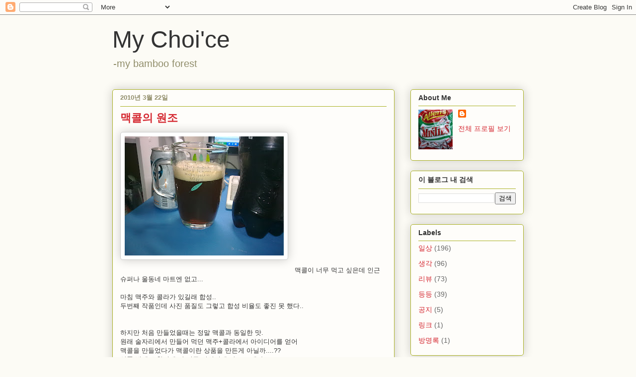

--- FILE ---
content_type: text/html; charset=UTF-8
request_url: https://mintichest.blogspot.com/2010/03/
body_size: 16266
content:
<!DOCTYPE html>
<html class='v2' dir='ltr' lang='ko'>
<head>
<link href='https://www.blogger.com/static/v1/widgets/335934321-css_bundle_v2.css' rel='stylesheet' type='text/css'/>
<meta content='width=1100' name='viewport'/>
<meta content='text/html; charset=UTF-8' http-equiv='Content-Type'/>
<meta content='blogger' name='generator'/>
<link href='https://mintichest.blogspot.com/favicon.ico' rel='icon' type='image/x-icon'/>
<link href='http://mintichest.blogspot.com/2010/03/' rel='canonical'/>
<link rel="alternate" type="application/atom+xml" title="My Choi&#39;ce - Atom" href="https://mintichest.blogspot.com/feeds/posts/default" />
<link rel="alternate" type="application/rss+xml" title="My Choi&#39;ce - RSS" href="https://mintichest.blogspot.com/feeds/posts/default?alt=rss" />
<link rel="service.post" type="application/atom+xml" title="My Choi&#39;ce - Atom" href="https://www.blogger.com/feeds/1656806186512463590/posts/default" />
<!--Can't find substitution for tag [blog.ieCssRetrofitLinks]-->
<meta content='http://mintichest.blogspot.com/2010/03/' property='og:url'/>
<meta content='My Choi&#39;ce' property='og:title'/>
<meta content='-my bamboo forest' property='og:description'/>
<title>My Choi'ce: 2010.03</title>
<style id='page-skin-1' type='text/css'><!--
/*
-----------------------------------------------
Blogger Template Style
Name:     Awesome Inc.
Designer: Tina Chen
URL:      tinachen.org
----------------------------------------------- */
/* Content
----------------------------------------------- */
body {
font: normal normal 13px Arial, Tahoma, Helvetica, FreeSans, sans-serif;
color: #333333;
background: #fcfbf5 none repeat scroll top left;
}
html body .content-outer {
min-width: 0;
max-width: 100%;
width: 100%;
}
a:link {
text-decoration: none;
color: #d52a33;
}
a:visited {
text-decoration: none;
color: #7d181e;
}
a:hover {
text-decoration: underline;
color: #d52a33;
}
.body-fauxcolumn-outer .cap-top {
position: absolute;
z-index: 1;
height: 276px;
width: 100%;
background: transparent none repeat-x scroll top left;
_background-image: none;
}
/* Columns
----------------------------------------------- */
.content-inner {
padding: 0;
}
.header-inner .section {
margin: 0 16px;
}
.tabs-inner .section {
margin: 0 16px;
}
.main-inner {
padding-top: 30px;
}
.main-inner .column-center-inner,
.main-inner .column-left-inner,
.main-inner .column-right-inner {
padding: 0 5px;
}
*+html body .main-inner .column-center-inner {
margin-top: -30px;
}
#layout .main-inner .column-center-inner {
margin-top: 0;
}
/* Header
----------------------------------------------- */
.header-outer {
margin: 0 0 0 0;
background: transparent none repeat scroll 0 0;
}
.Header h1 {
font: normal normal 48px 'Trebuchet MS', Trebuchet, sans-serif;;
color: #333333;
text-shadow: 0 0 -1px #000000;
}
.Header h1 a {
color: #333333;
}
.Header .description {
font: normal normal 20px Verdana, Geneva, sans-serif;;
color: #908d6a;
}
.header-inner .Header .titlewrapper,
.header-inner .Header .descriptionwrapper {
padding-left: 0;
padding-right: 0;
margin-bottom: 0;
}
.header-inner .Header .titlewrapper {
padding-top: 22px;
}
/* Tabs
----------------------------------------------- */
.tabs-outer {
overflow: hidden;
position: relative;
background: #b3ca88 url(//www.blogblog.com/1kt/awesomeinc/tabs_gradient_light.png) repeat scroll 0 0;
}
#layout .tabs-outer {
overflow: visible;
}
.tabs-cap-top, .tabs-cap-bottom {
position: absolute;
width: 100%;
border-top: 1px solid #908d6a;
}
.tabs-cap-bottom {
bottom: 0;
}
.tabs-inner .widget li a {
display: inline-block;
margin: 0;
padding: .6em 1.5em;
font: normal normal 13px Arial, Tahoma, Helvetica, FreeSans, sans-serif;
color: #333333;
border-top: 1px solid #908d6a;
border-bottom: 1px solid #908d6a;
border-left: 1px solid #908d6a;
height: 16px;
line-height: 16px;
}
.tabs-inner .widget li:last-child a {
border-right: 1px solid #908d6a;
}
.tabs-inner .widget li.selected a, .tabs-inner .widget li a:hover {
background: #63704b url(//www.blogblog.com/1kt/awesomeinc/tabs_gradient_light.png) repeat-x scroll 0 -100px;
color: #ffffff;
}
/* Headings
----------------------------------------------- */
h2 {
font: normal bold 14px Arial, Tahoma, Helvetica, FreeSans, sans-serif;
color: #333333;
}
/* Widgets
----------------------------------------------- */
.main-inner .section {
margin: 0 27px;
padding: 0;
}
.main-inner .column-left-outer,
.main-inner .column-right-outer {
margin-top: 0;
}
#layout .main-inner .column-left-outer,
#layout .main-inner .column-right-outer {
margin-top: 0;
}
.main-inner .column-left-inner,
.main-inner .column-right-inner {
background: transparent none repeat 0 0;
-moz-box-shadow: 0 0 0 rgba(0, 0, 0, .2);
-webkit-box-shadow: 0 0 0 rgba(0, 0, 0, .2);
-goog-ms-box-shadow: 0 0 0 rgba(0, 0, 0, .2);
box-shadow: 0 0 0 rgba(0, 0, 0, .2);
-moz-border-radius: 5px;
-webkit-border-radius: 5px;
-goog-ms-border-radius: 5px;
border-radius: 5px;
}
#layout .main-inner .column-left-inner,
#layout .main-inner .column-right-inner {
margin-top: 0;
}
.sidebar .widget {
font: normal normal 14px Verdana, Geneva, sans-serif;;
color: #333333;
}
.sidebar .widget a:link {
color: #d52a33;
}
.sidebar .widget a:visited {
color: #7d181e;
}
.sidebar .widget a:hover {
color: #d52a33;
}
.sidebar .widget h2 {
text-shadow: 0 0 -1px #000000;
}
.main-inner .widget {
background-color: #fefdfa;
border: 1px solid #aab123;
padding: 0 15px 15px;
margin: 20px -16px;
-moz-box-shadow: 0 0 20px rgba(0, 0, 0, .2);
-webkit-box-shadow: 0 0 20px rgba(0, 0, 0, .2);
-goog-ms-box-shadow: 0 0 20px rgba(0, 0, 0, .2);
box-shadow: 0 0 20px rgba(0, 0, 0, .2);
-moz-border-radius: 5px;
-webkit-border-radius: 5px;
-goog-ms-border-radius: 5px;
border-radius: 5px;
}
.main-inner .widget h2 {
margin: 0 -0;
padding: .6em 0 .5em;
border-bottom: 1px solid transparent;
}
.footer-inner .widget h2 {
padding: 0 0 .4em;
border-bottom: 1px solid transparent;
}
.main-inner .widget h2 + div, .footer-inner .widget h2 + div {
border-top: 1px solid #aab123;
padding-top: 8px;
}
.main-inner .widget .widget-content {
margin: 0 -0;
padding: 7px 0 0;
}
.main-inner .widget ul, .main-inner .widget #ArchiveList ul.flat {
margin: -8px -15px 0;
padding: 0;
list-style: none;
}
.main-inner .widget #ArchiveList {
margin: -8px 0 0;
}
.main-inner .widget ul li, .main-inner .widget #ArchiveList ul.flat li {
padding: .5em 15px;
text-indent: 0;
color: #666666;
border-top: 0 solid #aab123;
border-bottom: 1px solid transparent;
}
.main-inner .widget #ArchiveList ul li {
padding-top: .25em;
padding-bottom: .25em;
}
.main-inner .widget ul li:first-child, .main-inner .widget #ArchiveList ul.flat li:first-child {
border-top: none;
}
.main-inner .widget ul li:last-child, .main-inner .widget #ArchiveList ul.flat li:last-child {
border-bottom: none;
}
.post-body {
position: relative;
}
.main-inner .widget .post-body ul {
padding: 0 2.5em;
margin: .5em 0;
list-style: disc;
}
.main-inner .widget .post-body ul li {
padding: 0.25em 0;
margin-bottom: .25em;
color: #333333;
border: none;
}
.footer-inner .widget ul {
padding: 0;
list-style: none;
}
.widget .zippy {
color: #666666;
}
/* Posts
----------------------------------------------- */
body .main-inner .Blog {
padding: 0;
margin-bottom: 1em;
background-color: transparent;
border: none;
-moz-box-shadow: 0 0 0 rgba(0, 0, 0, 0);
-webkit-box-shadow: 0 0 0 rgba(0, 0, 0, 0);
-goog-ms-box-shadow: 0 0 0 rgba(0, 0, 0, 0);
box-shadow: 0 0 0 rgba(0, 0, 0, 0);
}
.main-inner .section:last-child .Blog:last-child {
padding: 0;
margin-bottom: 1em;
}
.main-inner .widget h2.date-header {
margin: 0 -15px 1px;
padding: 0 0 0 0;
font: normal bold 13px Arial, Tahoma, Helvetica, FreeSans, sans-serif;;
color: #908d6a;
background: transparent none no-repeat scroll top left;
border-top: 0 solid #aab123;
border-bottom: 1px solid transparent;
-moz-border-radius-topleft: 0;
-moz-border-radius-topright: 0;
-webkit-border-top-left-radius: 0;
-webkit-border-top-right-radius: 0;
border-top-left-radius: 0;
border-top-right-radius: 0;
position: static;
bottom: 100%;
right: 15px;
text-shadow: 0 0 -1px #000000;
}
.main-inner .widget h2.date-header span {
font: normal bold 13px Arial, Tahoma, Helvetica, FreeSans, sans-serif;;
display: block;
padding: .5em 15px;
border-left: 0 solid #aab123;
border-right: 0 solid #aab123;
}
.date-outer {
position: relative;
margin: 30px 0 20px;
padding: 0 15px;
background-color: #fefdfa;
border: 1px solid #aab123;
-moz-box-shadow: 0 0 20px rgba(0, 0, 0, .2);
-webkit-box-shadow: 0 0 20px rgba(0, 0, 0, .2);
-goog-ms-box-shadow: 0 0 20px rgba(0, 0, 0, .2);
box-shadow: 0 0 20px rgba(0, 0, 0, .2);
-moz-border-radius: 5px;
-webkit-border-radius: 5px;
-goog-ms-border-radius: 5px;
border-radius: 5px;
}
.date-outer:first-child {
margin-top: 0;
}
.date-outer:last-child {
margin-bottom: 20px;
-moz-border-radius-bottomleft: 5px;
-moz-border-radius-bottomright: 5px;
-webkit-border-bottom-left-radius: 5px;
-webkit-border-bottom-right-radius: 5px;
-goog-ms-border-bottom-left-radius: 5px;
-goog-ms-border-bottom-right-radius: 5px;
border-bottom-left-radius: 5px;
border-bottom-right-radius: 5px;
}
.date-posts {
margin: 0 -0;
padding: 0 0;
clear: both;
}
.post-outer, .inline-ad {
border-top: 1px solid #aab123;
margin: 0 -0;
padding: 15px 0;
}
.post-outer {
padding-bottom: 10px;
}
.post-outer:first-child {
padding-top: 0;
border-top: none;
}
.post-outer:last-child, .inline-ad:last-child {
border-bottom: none;
}
.post-body {
position: relative;
}
.post-body img {
padding: 8px;
background: #ffffff;
border: 1px solid #cccccc;
-moz-box-shadow: 0 0 20px rgba(0, 0, 0, .2);
-webkit-box-shadow: 0 0 20px rgba(0, 0, 0, .2);
box-shadow: 0 0 20px rgba(0, 0, 0, .2);
-moz-border-radius: 5px;
-webkit-border-radius: 5px;
border-radius: 5px;
}
h3.post-title, h4 {
font: normal bold 22px Verdana, Geneva, sans-serif;;
color: #d52a33;
}
h3.post-title a {
font: normal bold 22px Verdana, Geneva, sans-serif;;
color: #d52a33;
}
h3.post-title a:hover {
color: #d52a33;
text-decoration: underline;
}
.post-header {
margin: 0 0 1em;
}
.post-body {
line-height: 1.4;
}
.post-outer h2 {
color: #333333;
}
.post-footer {
margin: 1.5em 0 0;
}
#blog-pager {
padding: 15px;
font-size: 120%;
background-color: #fefdfa;
border: 1px solid #aab123;
-moz-box-shadow: 0 0 20px rgba(0, 0, 0, .2);
-webkit-box-shadow: 0 0 20px rgba(0, 0, 0, .2);
-goog-ms-box-shadow: 0 0 20px rgba(0, 0, 0, .2);
box-shadow: 0 0 20px rgba(0, 0, 0, .2);
-moz-border-radius: 5px;
-webkit-border-radius: 5px;
-goog-ms-border-radius: 5px;
border-radius: 5px;
-moz-border-radius-topleft: 5px;
-moz-border-radius-topright: 5px;
-webkit-border-top-left-radius: 5px;
-webkit-border-top-right-radius: 5px;
-goog-ms-border-top-left-radius: 5px;
-goog-ms-border-top-right-radius: 5px;
border-top-left-radius: 5px;
border-top-right-radius-topright: 5px;
margin-top: 1em;
}
.blog-feeds, .post-feeds {
margin: 1em 0;
text-align: center;
color: #333333;
}
.blog-feeds a, .post-feeds a {
color: #d52a33;
}
.blog-feeds a:visited, .post-feeds a:visited {
color: #7d181e;
}
.blog-feeds a:hover, .post-feeds a:hover {
color: #d52a33;
}
.post-outer .comments {
margin-top: 2em;
}
/* Comments
----------------------------------------------- */
.comments .comments-content .icon.blog-author {
background-repeat: no-repeat;
background-image: url([data-uri]);
}
.comments .comments-content .loadmore a {
border-top: 1px solid #908d6a;
border-bottom: 1px solid #908d6a;
}
.comments .continue {
border-top: 2px solid #908d6a;
}
/* Footer
----------------------------------------------- */
.footer-outer {
margin: -20px 0 -1px;
padding: 20px 0 0;
color: #333333;
overflow: hidden;
}
.footer-fauxborder-left {
border-top: 1px solid #aab123;
background: #fefdfa none repeat scroll 0 0;
-moz-box-shadow: 0 0 20px rgba(0, 0, 0, .2);
-webkit-box-shadow: 0 0 20px rgba(0, 0, 0, .2);
-goog-ms-box-shadow: 0 0 20px rgba(0, 0, 0, .2);
box-shadow: 0 0 20px rgba(0, 0, 0, .2);
margin: 0 -20px;
}
/* Mobile
----------------------------------------------- */
body.mobile {
background-size: auto;
}
.mobile .body-fauxcolumn-outer {
background: transparent none repeat scroll top left;
}
*+html body.mobile .main-inner .column-center-inner {
margin-top: 0;
}
.mobile .main-inner .widget {
padding: 0 0 15px;
}
.mobile .main-inner .widget h2 + div,
.mobile .footer-inner .widget h2 + div {
border-top: none;
padding-top: 0;
}
.mobile .footer-inner .widget h2 {
padding: 0.5em 0;
border-bottom: none;
}
.mobile .main-inner .widget .widget-content {
margin: 0;
padding: 7px 0 0;
}
.mobile .main-inner .widget ul,
.mobile .main-inner .widget #ArchiveList ul.flat {
margin: 0 -15px 0;
}
.mobile .main-inner .widget h2.date-header {
right: 0;
}
.mobile .date-header span {
padding: 0.4em 0;
}
.mobile .date-outer:first-child {
margin-bottom: 0;
border: 1px solid #aab123;
-moz-border-radius-topleft: 5px;
-moz-border-radius-topright: 5px;
-webkit-border-top-left-radius: 5px;
-webkit-border-top-right-radius: 5px;
-goog-ms-border-top-left-radius: 5px;
-goog-ms-border-top-right-radius: 5px;
border-top-left-radius: 5px;
border-top-right-radius: 5px;
}
.mobile .date-outer {
border-color: #aab123;
border-width: 0 1px 1px;
}
.mobile .date-outer:last-child {
margin-bottom: 0;
}
.mobile .main-inner {
padding: 0;
}
.mobile .header-inner .section {
margin: 0;
}
.mobile .post-outer, .mobile .inline-ad {
padding: 5px 0;
}
.mobile .tabs-inner .section {
margin: 0 10px;
}
.mobile .main-inner .widget h2 {
margin: 0;
padding: 0;
}
.mobile .main-inner .widget h2.date-header span {
padding: 0;
}
.mobile .main-inner .widget .widget-content {
margin: 0;
padding: 7px 0 0;
}
.mobile #blog-pager {
border: 1px solid transparent;
background: #fefdfa none repeat scroll 0 0;
}
.mobile .main-inner .column-left-inner,
.mobile .main-inner .column-right-inner {
background: transparent none repeat 0 0;
-moz-box-shadow: none;
-webkit-box-shadow: none;
-goog-ms-box-shadow: none;
box-shadow: none;
}
.mobile .date-posts {
margin: 0;
padding: 0;
}
.mobile .footer-fauxborder-left {
margin: 0;
border-top: inherit;
}
.mobile .main-inner .section:last-child .Blog:last-child {
margin-bottom: 0;
}
.mobile-index-contents {
color: #333333;
}
.mobile .mobile-link-button {
background: #d52a33 url(//www.blogblog.com/1kt/awesomeinc/tabs_gradient_light.png) repeat scroll 0 0;
}
.mobile-link-button a:link, .mobile-link-button a:visited {
color: #ffffff;
}
.mobile .tabs-inner .PageList .widget-content {
background: transparent;
border-top: 1px solid;
border-color: #908d6a;
color: #333333;
}
.mobile .tabs-inner .PageList .widget-content .pagelist-arrow {
border-left: 1px solid #908d6a;
}

--></style>
<style id='template-skin-1' type='text/css'><!--
body {
min-width: 860px;
}
.content-outer, .content-fauxcolumn-outer, .region-inner {
min-width: 860px;
max-width: 860px;
_width: 860px;
}
.main-inner .columns {
padding-left: 0px;
padding-right: 260px;
}
.main-inner .fauxcolumn-center-outer {
left: 0px;
right: 260px;
/* IE6 does not respect left and right together */
_width: expression(this.parentNode.offsetWidth -
parseInt("0px") -
parseInt("260px") + 'px');
}
.main-inner .fauxcolumn-left-outer {
width: 0px;
}
.main-inner .fauxcolumn-right-outer {
width: 260px;
}
.main-inner .column-left-outer {
width: 0px;
right: 100%;
margin-left: -0px;
}
.main-inner .column-right-outer {
width: 260px;
margin-right: -260px;
}
#layout {
min-width: 0;
}
#layout .content-outer {
min-width: 0;
width: 800px;
}
#layout .region-inner {
min-width: 0;
width: auto;
}
body#layout div.add_widget {
padding: 8px;
}
body#layout div.add_widget a {
margin-left: 32px;
}
--></style>
<link href='https://www.blogger.com/dyn-css/authorization.css?targetBlogID=1656806186512463590&amp;zx=316b33a6-697f-4123-b816-1bf0c078a171' media='none' onload='if(media!=&#39;all&#39;)media=&#39;all&#39;' rel='stylesheet'/><noscript><link href='https://www.blogger.com/dyn-css/authorization.css?targetBlogID=1656806186512463590&amp;zx=316b33a6-697f-4123-b816-1bf0c078a171' rel='stylesheet'/></noscript>
<meta name='google-adsense-platform-account' content='ca-host-pub-1556223355139109'/>
<meta name='google-adsense-platform-domain' content='blogspot.com'/>

<!-- data-ad-client=ca-pub-4301140905385144 -->

</head>
<body class='loading variant-renewable'>
<div class='navbar section' id='navbar' name='Navbar'><div class='widget Navbar' data-version='1' id='Navbar1'><script type="text/javascript">
    function setAttributeOnload(object, attribute, val) {
      if(window.addEventListener) {
        window.addEventListener('load',
          function(){ object[attribute] = val; }, false);
      } else {
        window.attachEvent('onload', function(){ object[attribute] = val; });
      }
    }
  </script>
<div id="navbar-iframe-container"></div>
<script type="text/javascript" src="https://apis.google.com/js/platform.js"></script>
<script type="text/javascript">
      gapi.load("gapi.iframes:gapi.iframes.style.bubble", function() {
        if (gapi.iframes && gapi.iframes.getContext) {
          gapi.iframes.getContext().openChild({
              url: 'https://www.blogger.com/navbar/1656806186512463590?origin\x3dhttps://mintichest.blogspot.com',
              where: document.getElementById("navbar-iframe-container"),
              id: "navbar-iframe"
          });
        }
      });
    </script><script type="text/javascript">
(function() {
var script = document.createElement('script');
script.type = 'text/javascript';
script.src = '//pagead2.googlesyndication.com/pagead/js/google_top_exp.js';
var head = document.getElementsByTagName('head')[0];
if (head) {
head.appendChild(script);
}})();
</script>
</div></div>
<div class='body-fauxcolumns'>
<div class='fauxcolumn-outer body-fauxcolumn-outer'>
<div class='cap-top'>
<div class='cap-left'></div>
<div class='cap-right'></div>
</div>
<div class='fauxborder-left'>
<div class='fauxborder-right'></div>
<div class='fauxcolumn-inner'>
</div>
</div>
<div class='cap-bottom'>
<div class='cap-left'></div>
<div class='cap-right'></div>
</div>
</div>
</div>
<div class='content'>
<div class='content-fauxcolumns'>
<div class='fauxcolumn-outer content-fauxcolumn-outer'>
<div class='cap-top'>
<div class='cap-left'></div>
<div class='cap-right'></div>
</div>
<div class='fauxborder-left'>
<div class='fauxborder-right'></div>
<div class='fauxcolumn-inner'>
</div>
</div>
<div class='cap-bottom'>
<div class='cap-left'></div>
<div class='cap-right'></div>
</div>
</div>
</div>
<div class='content-outer'>
<div class='content-cap-top cap-top'>
<div class='cap-left'></div>
<div class='cap-right'></div>
</div>
<div class='fauxborder-left content-fauxborder-left'>
<div class='fauxborder-right content-fauxborder-right'></div>
<div class='content-inner'>
<header>
<div class='header-outer'>
<div class='header-cap-top cap-top'>
<div class='cap-left'></div>
<div class='cap-right'></div>
</div>
<div class='fauxborder-left header-fauxborder-left'>
<div class='fauxborder-right header-fauxborder-right'></div>
<div class='region-inner header-inner'>
<div class='header section' id='header' name='헤더'><div class='widget Header' data-version='1' id='Header1'>
<div id='header-inner'>
<div class='titlewrapper'>
<h1 class='title'>
<a href='https://mintichest.blogspot.com/'>
My Choi'ce
</a>
</h1>
</div>
<div class='descriptionwrapper'>
<p class='description'><span>-my bamboo forest</span></p>
</div>
</div>
</div></div>
</div>
</div>
<div class='header-cap-bottom cap-bottom'>
<div class='cap-left'></div>
<div class='cap-right'></div>
</div>
</div>
</header>
<div class='tabs-outer'>
<div class='tabs-cap-top cap-top'>
<div class='cap-left'></div>
<div class='cap-right'></div>
</div>
<div class='fauxborder-left tabs-fauxborder-left'>
<div class='fauxborder-right tabs-fauxborder-right'></div>
<div class='region-inner tabs-inner'>
<div class='tabs no-items section' id='crosscol' name='전체 열'></div>
<div class='tabs no-items section' id='crosscol-overflow' name='Cross-Column 2'></div>
</div>
</div>
<div class='tabs-cap-bottom cap-bottom'>
<div class='cap-left'></div>
<div class='cap-right'></div>
</div>
</div>
<div class='main-outer'>
<div class='main-cap-top cap-top'>
<div class='cap-left'></div>
<div class='cap-right'></div>
</div>
<div class='fauxborder-left main-fauxborder-left'>
<div class='fauxborder-right main-fauxborder-right'></div>
<div class='region-inner main-inner'>
<div class='columns fauxcolumns'>
<div class='fauxcolumn-outer fauxcolumn-center-outer'>
<div class='cap-top'>
<div class='cap-left'></div>
<div class='cap-right'></div>
</div>
<div class='fauxborder-left'>
<div class='fauxborder-right'></div>
<div class='fauxcolumn-inner'>
</div>
</div>
<div class='cap-bottom'>
<div class='cap-left'></div>
<div class='cap-right'></div>
</div>
</div>
<div class='fauxcolumn-outer fauxcolumn-left-outer'>
<div class='cap-top'>
<div class='cap-left'></div>
<div class='cap-right'></div>
</div>
<div class='fauxborder-left'>
<div class='fauxborder-right'></div>
<div class='fauxcolumn-inner'>
</div>
</div>
<div class='cap-bottom'>
<div class='cap-left'></div>
<div class='cap-right'></div>
</div>
</div>
<div class='fauxcolumn-outer fauxcolumn-right-outer'>
<div class='cap-top'>
<div class='cap-left'></div>
<div class='cap-right'></div>
</div>
<div class='fauxborder-left'>
<div class='fauxborder-right'></div>
<div class='fauxcolumn-inner'>
</div>
</div>
<div class='cap-bottom'>
<div class='cap-left'></div>
<div class='cap-right'></div>
</div>
</div>
<!-- corrects IE6 width calculation -->
<div class='columns-inner'>
<div class='column-center-outer'>
<div class='column-center-inner'>
<div class='main section' id='main' name='기본'><div class='widget Blog' data-version='1' id='Blog1'>
<div class='blog-posts hfeed'>

          <div class="date-outer">
        
<h2 class='date-header'><span>2010년 3월 22일</span></h2>

          <div class="date-posts">
        
<div class='post-outer'>
<div class='post hentry uncustomized-post-template' itemprop='blogPost' itemscope='itemscope' itemtype='http://schema.org/BlogPosting'>
<meta content='https://blogger.googleusercontent.com/img/b/R29vZ2xl/AVvXsEi7ZbxxX-EnnI4CDDUWTISSosDdJTV3op0isi-H0zv0xhgt4McbXiCRExYWIhCAYejsJ13Uds-3OLWY9rZr1dhGQzLVf_1hNmAcKkvFmhjSvdUOBfMtYZgbxPT32P8B0kk8RBRTns9BnAU/s320/20100317_003.jpg' itemprop='image_url'/>
<meta content='1656806186512463590' itemprop='blogId'/>
<meta content='4568667036908753417' itemprop='postId'/>
<a name='4568667036908753417'></a>
<h3 class='post-title entry-title' itemprop='name'>
<a href='https://mintichest.blogspot.com/2010/03/blog-post_9624.html'>맥콜의 원조</a>
</h3>
<div class='post-header'>
<div class='post-header-line-1'></div>
</div>
<div class='post-body entry-content' id='post-body-4568667036908753417' itemprop='description articleBody'>
<div class="separator" style="clear: both; text-align: center;"><a href="https://blogger.googleusercontent.com/img/b/R29vZ2xl/AVvXsEi7ZbxxX-EnnI4CDDUWTISSosDdJTV3op0isi-H0zv0xhgt4McbXiCRExYWIhCAYejsJ13Uds-3OLWY9rZr1dhGQzLVf_1hNmAcKkvFmhjSvdUOBfMtYZgbxPT32P8B0kk8RBRTns9BnAU/s1600-h/20100317_003.jpg" imageanchor="1" style="clear: left; float: left; margin-bottom: 1em; margin-right: 1em;"><img border="0" height="240" src="https://blogger.googleusercontent.com/img/b/R29vZ2xl/AVvXsEi7ZbxxX-EnnI4CDDUWTISSosDdJTV3op0isi-H0zv0xhgt4McbXiCRExYWIhCAYejsJ13Uds-3OLWY9rZr1dhGQzLVf_1hNmAcKkvFmhjSvdUOBfMtYZgbxPT32P8B0kk8RBRTns9BnAU/s320/20100317_003.jpg" width="320" /></a></div><br />
<br />
<br />
<br />
<br />
<br />
<br />
<br />
<br />
<br />
<br />
<br />
<br />
<br />
<br />
맥콜이 너무 먹고 싶은데 인근 슈퍼나 울동네 마트엔 없고...<br />
<br />
마침 맥주와 콜라가 있길래 합성..<br />
두번째 작품인데 사진 품질도 그렇고 합성 비율도 좋진 못 했다..<br />
<br />
<br />
하지만 처음 만들었을때는 정말 맥콜과 동일한 맛.<br />
원래 술자리에서 만들어 먹던 맥주+콜라에서 아이디어를 얻어<br />
맥콜을 만들었다가 맥콜이란 상품을 만든게 아닐까....??<br />
상품 발매 초창기에 난 너무 어렸기에 잘 모르겠다.<br />
<br />
<br />
<br />
칼로리 걱정만 없다면 맛 있음-!!
<div style='clear: both;'></div>
</div>
<div class='post-footer'>
<div class='post-footer-line post-footer-line-1'>
<span class='post-author vcard'>
작성자
<span class='fn' itemprop='author' itemscope='itemscope' itemtype='http://schema.org/Person'>
<meta content='https://www.blogger.com/profile/15361518379262641094' itemprop='url'/>
<a class='g-profile' href='https://www.blogger.com/profile/15361518379262641094' rel='author' title='author profile'>
<span itemprop='name'>UltraMint</span>
</a>
</span>
</span>
<span class='post-timestamp'>
시간:
<meta content='http://mintichest.blogspot.com/2010/03/blog-post_9624.html' itemprop='url'/>
<a class='timestamp-link' href='https://mintichest.blogspot.com/2010/03/blog-post_9624.html' rel='bookmark' title='permanent link'><abbr class='published' itemprop='datePublished' title='2010-03-22T09:26:00+09:00'>AM 9:26</abbr></a>
</span>
<span class='post-comment-link'>
<a class='comment-link' href='https://mintichest.blogspot.com/2010/03/blog-post_9624.html#comment-form' onclick=''>
댓글 없음:
  </a>
</span>
<span class='post-icons'>
<span class='item-control blog-admin pid-1077839713'>
<a href='https://www.blogger.com/post-edit.g?blogID=1656806186512463590&postID=4568667036908753417&from=pencil' title='게시물 수정'>
<img alt='' class='icon-action' height='18' src='https://resources.blogblog.com/img/icon18_edit_allbkg.gif' width='18'/>
</a>
</span>
</span>
<div class='post-share-buttons goog-inline-block'>
<a class='goog-inline-block share-button sb-email' href='https://www.blogger.com/share-post.g?blogID=1656806186512463590&postID=4568667036908753417&target=email' target='_blank' title='이메일로 전송'><span class='share-button-link-text'>이메일로 전송</span></a><a class='goog-inline-block share-button sb-blog' href='https://www.blogger.com/share-post.g?blogID=1656806186512463590&postID=4568667036908753417&target=blog' onclick='window.open(this.href, "_blank", "height=270,width=475"); return false;' target='_blank' title='BlogThis!'><span class='share-button-link-text'>BlogThis!</span></a><a class='goog-inline-block share-button sb-twitter' href='https://www.blogger.com/share-post.g?blogID=1656806186512463590&postID=4568667036908753417&target=twitter' target='_blank' title='X에 공유'><span class='share-button-link-text'>X에 공유</span></a><a class='goog-inline-block share-button sb-facebook' href='https://www.blogger.com/share-post.g?blogID=1656806186512463590&postID=4568667036908753417&target=facebook' onclick='window.open(this.href, "_blank", "height=430,width=640"); return false;' target='_blank' title='Facebook에서 공유'><span class='share-button-link-text'>Facebook에서 공유</span></a><a class='goog-inline-block share-button sb-pinterest' href='https://www.blogger.com/share-post.g?blogID=1656806186512463590&postID=4568667036908753417&target=pinterest' target='_blank' title='Pinterest에 공유'><span class='share-button-link-text'>Pinterest에 공유</span></a>
</div>
</div>
<div class='post-footer-line post-footer-line-2'>
<span class='post-labels'>
라벨:
<a href='https://mintichest.blogspot.com/search/label/%EB%A6%AC%EB%B7%B0' rel='tag'>리뷰</a>,
<a href='https://mintichest.blogspot.com/search/label/%EC%9D%BC%EC%83%81' rel='tag'>일상</a>
</span>
</div>
<div class='post-footer-line post-footer-line-3'>
<span class='post-location'>
</span>
</div>
</div>
</div>
</div>

          </div></div>
        

          <div class="date-outer">
        
<h2 class='date-header'><span>2010년 3월 21일</span></h2>

          <div class="date-posts">
        
<div class='post-outer'>
<div class='post hentry uncustomized-post-template' itemprop='blogPost' itemscope='itemscope' itemtype='http://schema.org/BlogPosting'>
<meta content='https://blogger.googleusercontent.com/img/b/R29vZ2xl/AVvXsEjKwCU0MRZ71S5RLCfIQH_t4QrWEyvw-_Aq07-VtqMaxEc3q2P8aurKwUjgR43PHcchTVuK65NZl8-82FN3hLGNv9bx3fpPP-JqYBKH7auoFMmRgQVFUvzVf9Zn_7XKrXMGW_NdyOvnqls/s320/20100317_004.jpg' itemprop='image_url'/>
<meta content='1656806186512463590' itemprop='blogId'/>
<meta content='1200483948340814224' itemprop='postId'/>
<a name='1200483948340814224'></a>
<h3 class='post-title entry-title' itemprop='name'>
<a href='https://mintichest.blogspot.com/2010/03/3.html'>심즈3 - 이틀 플레이 리뷰</a>
</h3>
<div class='post-header'>
<div class='post-header-line-1'></div>
</div>
<div class='post-body entry-content' id='post-body-1200483948340814224' itemprop='description articleBody'>
&nbsp;디아블로, 스타크래프트, FM, 문명 시리즈와 함께<br />
일명 도끼자루류 게임에 심즈도 꼭 넣어야 된다.<br />
(&#8251; 한 번 잡으면 도끼자루 썪는 줄 모르게 되는 게임)<br />
<br />
<br />
심즈 1 같은 경우에 기본+확장팩 3개까지 정품구매하여 즐기다가<br />
중고로 다 처분... (마이펫 어쩌구 빼고 디럭스팩으로 구매)<br />
<br />
심즈2는 컴사양의 압박과 중독의 폐해를 알기에 패스..<br />
<br />
<br />
<br />
<br />
<div class="separator" style="clear: both; text-align: center;"><a href="https://blogger.googleusercontent.com/img/b/R29vZ2xl/AVvXsEjKwCU0MRZ71S5RLCfIQH_t4QrWEyvw-_Aq07-VtqMaxEc3q2P8aurKwUjgR43PHcchTVuK65NZl8-82FN3hLGNv9bx3fpPP-JqYBKH7auoFMmRgQVFUvzVf9Zn_7XKrXMGW_NdyOvnqls/s1600-h/20100317_004.jpg" imageanchor="1" style="clear: left; float: left; margin-bottom: 1em; margin-right: 1em;"><img border="0" src="https://blogger.googleusercontent.com/img/b/R29vZ2xl/AVvXsEjKwCU0MRZ71S5RLCfIQH_t4QrWEyvw-_Aq07-VtqMaxEc3q2P8aurKwUjgR43PHcchTVuK65NZl8-82FN3hLGNv9bx3fpPP-JqYBKH7auoFMmRgQVFUvzVf9Zn_7XKrXMGW_NdyOvnqls/s320/20100317_004.jpg" /></a></div><br />
<br />
<br />
<br />
<div class="separator" style="clear: both; text-align: center;"><a href="https://blogger.googleusercontent.com/img/b/R29vZ2xl/AVvXsEicckqh7IlDPaAA6gPaTi4l9WE7eJSSrJQZjXjaa81J7jvXm8WibnFagvjzyWqOmOUpTlz4kq4N0wX_KDHs3R5CbPlmHghnF6ght3NUgvk6uLMhCsMcAe2mnX8VAMcYC7rR3mIc_i6rZd4/s1600-h/20100317_005.jpg" imageanchor="1" style="clear: left; float: left; margin-bottom: 1em; margin-right: 1em;"><img border="0" src="https://blogger.googleusercontent.com/img/b/R29vZ2xl/AVvXsEicckqh7IlDPaAA6gPaTi4l9WE7eJSSrJQZjXjaa81J7jvXm8WibnFagvjzyWqOmOUpTlz4kq4N0wX_KDHs3R5CbPlmHghnF6ght3NUgvk6uLMhCsMcAe2mnX8VAMcYC7rR3mIc_i6rZd4/s320/20100317_005.jpg" /></a></div><br />
<br />
<br />
<br />
<br />
<br />
<br />
<br />
<br />
<br />
<br />
<br />
<br />
<br />
<br />
<br />
[무려 2기가 도시바 usb도 줌. 근데 뚜껑착탈식이라 수명은..]<br />
<br />
<br />
<br />
심즈3는 예전부터 소식 듣고 두근두근 했는데,<br />
마침 컴퓨터도 바뀌고 이마트 장보러 간 김에 즉.구.!!<br />
<br />
ea 스토어에서 다운도 가능하지만 본 게임과 확장까지 8기가인데<br />
속도가 상당히 느려서 전기세가 더 나올지도 모르겠다 싶어 구입.<br />
게다가 다운버전으로 구입해도 가격차이가 몇천원이 안남 -_-;;<br />
온라인 스토어활성화에 대한 의지가 별로 없는 듯...<br />
<br />
<br />
<br />
시작하면 16000원을 주는데 이 돈으로는 딱 기본마을에서<br />
들어갈 집이 정해진다. 트레일러하우스라고 길쭉한 집..<br />
거기 가구까지 다 구매해서 들어가면 4000원 남음.<br />
당분간 그걸로 생활비 해야됨.<br />
<br />
<br />
직업은 뭘로 할까 하다가 운동선수 되기로 결심.<br />
애초에 캐릭 생성할때 진지한 명상가, 운동신경 좋음, 키스의 달인,<br />
사교성 등등 선택했기 때문이고또 운동선수가 필요 스킬이<br />
제일 적을 듯 했기에 선택.<br />
<br />
<br />
<br />
<br />
운동선수 직군 9랭인 슈퍼스타까지 올라갔는데 (만랭=10랭)<br />
일급이 469.. 작은 돈은 아닌데주 6일제 출근이고..<br />
불만족스러웠다...<br />
<br />
<br />
<br />
<br />
몇 가지 심즈1과의 차이점이자 진화점은...<br />
일단 내 캐릭이든 NPC든 인공지능이 많이 올라가서 덜 피곤하다.<br />
로딩이 대폭 감소했고, (덕분에 본 겜+확팩 설치시 10기가..)<br />
<br />
승진이 쉬워졌다. 심즈1 플레이시 경찰로 6랭까지 올라갔다가<br />
더 이상 승진이 안되서 포기 (친구 숫자가 많아야했다.)<br />
<br />
결혼이 어려워졌다... 내 캐릭은 카사노바 컨셉으로 키스의 달인,<br />
유머감각 최고 등등 언변위주 특기를 넣었음에도 내가 구애한<br />
캐릭한테 청혼하기 등등 옵션이 이틀째 안 뜨고 있다.<br />
그래서 카사노바는 커녕 독거노인으로 늙어가는 중... ㅡㅡ;;<br />
<br />
나이가 빨리 든다. 심즈1에서도 아이가 성인이 되긴 됬었나...??<br />
하도 오래되서 기억이 안나는데.. 나는 청년으로 시작했는데<br />
이틀만에 노인이 됬다. 경고 팝업으로 빨리 아름다운 은퇴와<br />
노년을 준비하란다... ㄱ-.. 이제 좀 즐기려는데...;;<br />
직업 9랭까지 올라갈 시간이면 근데 현실적인 시간이 맞긴한데<br />
굳이 이렇게 현실적일 필요는 없잖아 ^-_-^<br />
<br />
<br />
하여튼 쓸쓸한 독거노인이 된 내 캐릭..<br />
슈퍼스타까지 됬지만 출근 복장만 양복에 썬글라스일 뿐<br />
집은 여전히 빈민하우스... 그래서 나의 운동능력을 살려<br />
좀 더 고소득 직업으로 클래스 변경 (이게 이틀째 플레이의 일)<br />
<br />
바꾼 직종은 범죄계..<br />
<br />
운동능력 만랭, 무술 5랭인 내가 바로 성공하기 쉬운 일은 이 쪽 뿐 ㅠㅠ<br />
처음 야바위꾼, 이틀 출근 후 소매치기로 승진..<br />
다음 날 청부살인자로 승진 -_-...<br />
이쪽 계통이 확실히 일급이 쎄긴 한데, 1주일 출근했는데<br />
4일을 퇴근하자마자 경찰에게 걸려 유치장으로 ㄱㄱㅆ<br />
유치장에가서 할일이란 범죄자 사귀기 밖에 없음.<br />
<br />
유치장 나오면 항상 허기지고 위생상태 최악인 캐릭..<br />
씻기고 재우고 일어나면 바로 출근차량 집 앞 대기 중..<br />
어디 공략보니까 범죄계 만랭되면 주 2일 출근에 일급도 엄청나던데..<br />
<br />
일단 해보니까 현실에서처럼 직장만으론 부자가 될 수 없더군요 -_-<br />
이런 것까지 너무 현실을 잘 옮겨온.. ㅠㅠ<br />
<br />
옛날 심즈1은 지금보다 훨씬 패륜 플레이가 쉬웠는데 이건 쉽지 않아요..<br />
아직 심3 깊게 즐기지 못했지만...<br />
직장으로 특히 외벌이로 돈 벌기 너무 힘들고 그러네요..<br />
(돈 좀 벌만하니 캐릭터가 늙어버리고 죽을려고 해요 ㅠㅠ)<br />
<br />
참..요리스킬 만랭도 좋더라구요. 제 캐릭이 가진 건 운동과 요리실력 뿐..<br />
요리야 그냥 생활하다보면 늘긴 하지만..<br />
한시간에 십분씩 쉬면서 할테야~ 이랬지만 어제도 오늘도 연속 6시간,<br />
3시간씩 막 잡고 놀아버렸군요... -_-..<br />
<br />
뭔가 더 팁을 캐면 또 올려보겠습니다..
<div style='clear: both;'></div>
</div>
<div class='post-footer'>
<div class='post-footer-line post-footer-line-1'>
<span class='post-author vcard'>
작성자
<span class='fn' itemprop='author' itemscope='itemscope' itemtype='http://schema.org/Person'>
<meta content='https://www.blogger.com/profile/15361518379262641094' itemprop='url'/>
<a class='g-profile' href='https://www.blogger.com/profile/15361518379262641094' rel='author' title='author profile'>
<span itemprop='name'>UltraMint</span>
</a>
</span>
</span>
<span class='post-timestamp'>
시간:
<meta content='http://mintichest.blogspot.com/2010/03/3.html' itemprop='url'/>
<a class='timestamp-link' href='https://mintichest.blogspot.com/2010/03/3.html' rel='bookmark' title='permanent link'><abbr class='published' itemprop='datePublished' title='2010-03-21T09:28:00+09:00'>AM 9:28</abbr></a>
</span>
<span class='post-comment-link'>
<a class='comment-link' href='https://mintichest.blogspot.com/2010/03/3.html#comment-form' onclick=''>
댓글 1개:
  </a>
</span>
<span class='post-icons'>
<span class='item-control blog-admin pid-1077839713'>
<a href='https://www.blogger.com/post-edit.g?blogID=1656806186512463590&postID=1200483948340814224&from=pencil' title='게시물 수정'>
<img alt='' class='icon-action' height='18' src='https://resources.blogblog.com/img/icon18_edit_allbkg.gif' width='18'/>
</a>
</span>
</span>
<div class='post-share-buttons goog-inline-block'>
<a class='goog-inline-block share-button sb-email' href='https://www.blogger.com/share-post.g?blogID=1656806186512463590&postID=1200483948340814224&target=email' target='_blank' title='이메일로 전송'><span class='share-button-link-text'>이메일로 전송</span></a><a class='goog-inline-block share-button sb-blog' href='https://www.blogger.com/share-post.g?blogID=1656806186512463590&postID=1200483948340814224&target=blog' onclick='window.open(this.href, "_blank", "height=270,width=475"); return false;' target='_blank' title='BlogThis!'><span class='share-button-link-text'>BlogThis!</span></a><a class='goog-inline-block share-button sb-twitter' href='https://www.blogger.com/share-post.g?blogID=1656806186512463590&postID=1200483948340814224&target=twitter' target='_blank' title='X에 공유'><span class='share-button-link-text'>X에 공유</span></a><a class='goog-inline-block share-button sb-facebook' href='https://www.blogger.com/share-post.g?blogID=1656806186512463590&postID=1200483948340814224&target=facebook' onclick='window.open(this.href, "_blank", "height=430,width=640"); return false;' target='_blank' title='Facebook에서 공유'><span class='share-button-link-text'>Facebook에서 공유</span></a><a class='goog-inline-block share-button sb-pinterest' href='https://www.blogger.com/share-post.g?blogID=1656806186512463590&postID=1200483948340814224&target=pinterest' target='_blank' title='Pinterest에 공유'><span class='share-button-link-text'>Pinterest에 공유</span></a>
</div>
</div>
<div class='post-footer-line post-footer-line-2'>
<span class='post-labels'>
라벨:
<a href='https://mintichest.blogspot.com/search/label/%EB%A6%AC%EB%B7%B0' rel='tag'>리뷰</a>
</span>
</div>
<div class='post-footer-line post-footer-line-3'>
<span class='post-location'>
</span>
</div>
</div>
</div>
</div>

          </div></div>
        

          <div class="date-outer">
        
<h2 class='date-header'><span>2010년 3월 20일</span></h2>

          <div class="date-posts">
        
<div class='post-outer'>
<div class='post hentry uncustomized-post-template' itemprop='blogPost' itemscope='itemscope' itemtype='http://schema.org/BlogPosting'>
<meta content='https://blogger.googleusercontent.com/img/b/R29vZ2xl/AVvXsEhnXQownk10uwe5SIFFRXd2Dio8CWBs3MLcwGsRMrBdMB4Q7wkBGDCT-G8Fxo1gFJHi8ZJwUzatul89aE7b8ZQ-2wUMcFhUAwF6WC97Szzy2VbEOASfTCmrrOfYUPTaeNxpBctxA1zfDEA/s320/20100312.jpg' itemprop='image_url'/>
<meta content='1656806186512463590' itemprop='blogId'/>
<meta content='3455203144477208703' itemprop='postId'/>
<a name='3455203144477208703'></a>
<h3 class='post-title entry-title' itemprop='name'>
<a href='https://mintichest.blogspot.com/2010/03/blog-post_20.html'>오늘 저녁은..</a>
</h3>
<div class='post-header'>
<div class='post-header-line-1'></div>
</div>
<div class='post-body entry-content' id='post-body-3455203144477208703' itemprop='description articleBody'>
<div class="separator" style="clear: both; text-align: center;"><a href="https://blogger.googleusercontent.com/img/b/R29vZ2xl/AVvXsEhnXQownk10uwe5SIFFRXd2Dio8CWBs3MLcwGsRMrBdMB4Q7wkBGDCT-G8Fxo1gFJHi8ZJwUzatul89aE7b8ZQ-2wUMcFhUAwF6WC97Szzy2VbEOASfTCmrrOfYUPTaeNxpBctxA1zfDEA/s1600-h/20100312.jpg" imageanchor="1" style="clear: left; float: left; margin-bottom: 1em; margin-right: 1em;"><img border="0" src="https://blogger.googleusercontent.com/img/b/R29vZ2xl/AVvXsEhnXQownk10uwe5SIFFRXd2Dio8CWBs3MLcwGsRMrBdMB4Q7wkBGDCT-G8Fxo1gFJHi8ZJwUzatul89aE7b8ZQ-2wUMcFhUAwF6WC97Szzy2VbEOASfTCmrrOfYUPTaeNxpBctxA1zfDEA/s320/20100312.jpg" /></a></div><br />
<br />
<br />
<br />
<br />
<br />
<br />
<br />
<br />
<br />
<br />
<br />
<br />
<br />
<br />
아니고, 지난 주 금욜날 먹었던<br />
잡어회 with 소라, 해삼..<br />
<br />
<br />
생선말고 회 중에선 소라, 해삼 진짜 사랑하는데<br />
이유는 내년에는 못 먹을지도 몰라서 ㅠㅠ<br />
(이 놈들 너무 딱딱함..그 식감이 좋긴 한데...언제까지 먹어질런지는..)<br />
<br />
전복 이런 것도 좋지만... 좀 저렴이 버전으로 기분내기엔<br />
소라 전복이 딱 내 수준 ㅠㅠ
<div style='clear: both;'></div>
</div>
<div class='post-footer'>
<div class='post-footer-line post-footer-line-1'>
<span class='post-author vcard'>
작성자
<span class='fn' itemprop='author' itemscope='itemscope' itemtype='http://schema.org/Person'>
<meta content='https://www.blogger.com/profile/15361518379262641094' itemprop='url'/>
<a class='g-profile' href='https://www.blogger.com/profile/15361518379262641094' rel='author' title='author profile'>
<span itemprop='name'>UltraMint</span>
</a>
</span>
</span>
<span class='post-timestamp'>
시간:
<meta content='http://mintichest.blogspot.com/2010/03/blog-post_20.html' itemprop='url'/>
<a class='timestamp-link' href='https://mintichest.blogspot.com/2010/03/blog-post_20.html' rel='bookmark' title='permanent link'><abbr class='published' itemprop='datePublished' title='2010-03-20T21:20:00+09:00'>PM 9:20</abbr></a>
</span>
<span class='post-comment-link'>
<a class='comment-link' href='https://mintichest.blogspot.com/2010/03/blog-post_20.html#comment-form' onclick=''>
댓글 없음:
  </a>
</span>
<span class='post-icons'>
<span class='item-control blog-admin pid-1077839713'>
<a href='https://www.blogger.com/post-edit.g?blogID=1656806186512463590&postID=3455203144477208703&from=pencil' title='게시물 수정'>
<img alt='' class='icon-action' height='18' src='https://resources.blogblog.com/img/icon18_edit_allbkg.gif' width='18'/>
</a>
</span>
</span>
<div class='post-share-buttons goog-inline-block'>
<a class='goog-inline-block share-button sb-email' href='https://www.blogger.com/share-post.g?blogID=1656806186512463590&postID=3455203144477208703&target=email' target='_blank' title='이메일로 전송'><span class='share-button-link-text'>이메일로 전송</span></a><a class='goog-inline-block share-button sb-blog' href='https://www.blogger.com/share-post.g?blogID=1656806186512463590&postID=3455203144477208703&target=blog' onclick='window.open(this.href, "_blank", "height=270,width=475"); return false;' target='_blank' title='BlogThis!'><span class='share-button-link-text'>BlogThis!</span></a><a class='goog-inline-block share-button sb-twitter' href='https://www.blogger.com/share-post.g?blogID=1656806186512463590&postID=3455203144477208703&target=twitter' target='_blank' title='X에 공유'><span class='share-button-link-text'>X에 공유</span></a><a class='goog-inline-block share-button sb-facebook' href='https://www.blogger.com/share-post.g?blogID=1656806186512463590&postID=3455203144477208703&target=facebook' onclick='window.open(this.href, "_blank", "height=430,width=640"); return false;' target='_blank' title='Facebook에서 공유'><span class='share-button-link-text'>Facebook에서 공유</span></a><a class='goog-inline-block share-button sb-pinterest' href='https://www.blogger.com/share-post.g?blogID=1656806186512463590&postID=3455203144477208703&target=pinterest' target='_blank' title='Pinterest에 공유'><span class='share-button-link-text'>Pinterest에 공유</span></a>
</div>
</div>
<div class='post-footer-line post-footer-line-2'>
<span class='post-labels'>
라벨:
<a href='https://mintichest.blogspot.com/search/label/%EC%9D%BC%EC%83%81' rel='tag'>일상</a>
</span>
</div>
<div class='post-footer-line post-footer-line-3'>
<span class='post-location'>
</span>
</div>
</div>
</div>
</div>

          </div></div>
        

          <div class="date-outer">
        
<h2 class='date-header'><span>2010년 3월 15일</span></h2>

          <div class="date-posts">
        
<div class='post-outer'>
<div class='post hentry uncustomized-post-template' itemprop='blogPost' itemscope='itemscope' itemtype='http://schema.org/BlogPosting'>
<meta content='1656806186512463590' itemprop='blogId'/>
<meta content='1956274558435821989' itemprop='postId'/>
<a name='1956274558435821989'></a>
<h3 class='post-title entry-title' itemprop='name'>
<a href='https://mintichest.blogspot.com/2010/03/blog-post.html'>으-악-!! 거의 한 달만에 글 쓰기~~</a>
</h3>
<div class='post-header'>
<div class='post-header-line-1'></div>
</div>
<div class='post-body entry-content' id='post-body-1956274558435821989' itemprop='description articleBody'>
그 동안 정말 블로그에 글 올리고 싶었는데<br />
마지막 포스팅 이후 거의 한 달만에 글을 올리네요<br />
<br />
<br />
글을 못 올린 이유는 기존 놋북이 거의 5년 되가면서<br />
성능이 점점점저멈점저멍점 저하되어<br />
메일확인 전용머신 정도로 성능이 저하가 된 문제,<br />
(향후 윈98깔아서 고전게임 머신으로 돌릴 예정..)<br />
<br />
컴퓨터(데탑)을 드디어 샀는데 3월초에 구입해서 현재까지<br />
인터넷 연결을 못하다가 2주만에 오늘에야 된 점!!!<br />
(지인의 권유...이자 부탁으로 빠와콤에서 지역 유선인터넷으로<br />
바꿨고 놋북에서 무선으로 쓰다가 데탑에선 유선으로 바꿔야 되는데<br />
이 지인 분께서 설치 때와는 다르게 서비스가 미적미적 -_-;;)<br />
<br />
<br />
일단 새컴은i5 750 린필드인데...<br />
오늘 써보니 파폭 3.6으로 날라다니고<br />
(예전엔 무거워서 파폭 켜는데 3분은 걸린듯 ㅠㅠ)<br />
압축 풀면서 동영상 돌리고 웹서핑하고, 파일 대용량 다운 받고<br />
아주 그냥 날라다니네요 ㅠㅠㅠㅠㅠㅠ<br />
이렇게 컴퓨터가 날라다니는 느낌 받은지 최소 5년은 넘었어요 ㅠ<br />
<br />
<br />
모니터도 와이드 20인치.. 더 큰거 할려다가 할부값 계산해 보니<br />
20인치도 나에게는 족하다는 결론이... 물론 만족합니다;;<br />
이마트 전자 매장에서 본 20인치.. 뭐 괜찮네요.<br />
<br />
이제부터 날라다니는 컴에서 열심히 온라인 생활을 다시 재개할 거에요ㅠ!!<br />
<br />
!! 전 죽지 않았어요 !!
<div style='clear: both;'></div>
</div>
<div class='post-footer'>
<div class='post-footer-line post-footer-line-1'>
<span class='post-author vcard'>
작성자
<span class='fn' itemprop='author' itemscope='itemscope' itemtype='http://schema.org/Person'>
<meta content='https://www.blogger.com/profile/15361518379262641094' itemprop='url'/>
<a class='g-profile' href='https://www.blogger.com/profile/15361518379262641094' rel='author' title='author profile'>
<span itemprop='name'>UltraMint</span>
</a>
</span>
</span>
<span class='post-timestamp'>
시간:
<meta content='http://mintichest.blogspot.com/2010/03/blog-post.html' itemprop='url'/>
<a class='timestamp-link' href='https://mintichest.blogspot.com/2010/03/blog-post.html' rel='bookmark' title='permanent link'><abbr class='published' itemprop='datePublished' title='2010-03-15T23:19:00+09:00'>PM 11:19</abbr></a>
</span>
<span class='post-comment-link'>
<a class='comment-link' href='https://mintichest.blogspot.com/2010/03/blog-post.html#comment-form' onclick=''>
댓글 2개:
  </a>
</span>
<span class='post-icons'>
<span class='item-control blog-admin pid-1077839713'>
<a href='https://www.blogger.com/post-edit.g?blogID=1656806186512463590&postID=1956274558435821989&from=pencil' title='게시물 수정'>
<img alt='' class='icon-action' height='18' src='https://resources.blogblog.com/img/icon18_edit_allbkg.gif' width='18'/>
</a>
</span>
</span>
<div class='post-share-buttons goog-inline-block'>
<a class='goog-inline-block share-button sb-email' href='https://www.blogger.com/share-post.g?blogID=1656806186512463590&postID=1956274558435821989&target=email' target='_blank' title='이메일로 전송'><span class='share-button-link-text'>이메일로 전송</span></a><a class='goog-inline-block share-button sb-blog' href='https://www.blogger.com/share-post.g?blogID=1656806186512463590&postID=1956274558435821989&target=blog' onclick='window.open(this.href, "_blank", "height=270,width=475"); return false;' target='_blank' title='BlogThis!'><span class='share-button-link-text'>BlogThis!</span></a><a class='goog-inline-block share-button sb-twitter' href='https://www.blogger.com/share-post.g?blogID=1656806186512463590&postID=1956274558435821989&target=twitter' target='_blank' title='X에 공유'><span class='share-button-link-text'>X에 공유</span></a><a class='goog-inline-block share-button sb-facebook' href='https://www.blogger.com/share-post.g?blogID=1656806186512463590&postID=1956274558435821989&target=facebook' onclick='window.open(this.href, "_blank", "height=430,width=640"); return false;' target='_blank' title='Facebook에서 공유'><span class='share-button-link-text'>Facebook에서 공유</span></a><a class='goog-inline-block share-button sb-pinterest' href='https://www.blogger.com/share-post.g?blogID=1656806186512463590&postID=1956274558435821989&target=pinterest' target='_blank' title='Pinterest에 공유'><span class='share-button-link-text'>Pinterest에 공유</span></a>
</div>
</div>
<div class='post-footer-line post-footer-line-2'>
<span class='post-labels'>
라벨:
<a href='https://mintichest.blogspot.com/search/label/%EC%9D%BC%EC%83%81' rel='tag'>일상</a>
</span>
</div>
<div class='post-footer-line post-footer-line-3'>
<span class='post-location'>
</span>
</div>
</div>
</div>
</div>

        </div></div>
      
</div>
<div class='blog-pager' id='blog-pager'>
<span id='blog-pager-newer-link'>
<a class='blog-pager-newer-link' href='https://mintichest.blogspot.com/search?updated-max=2010-05-02T13:49:00%2B09:00&amp;max-results=1&amp;reverse-paginate=true' id='Blog1_blog-pager-newer-link' title='최근 게시물'>최근 게시물</a>
</span>
<span id='blog-pager-older-link'>
<a class='blog-pager-older-link' href='https://mintichest.blogspot.com/search?updated-max=2010-03-15T23:19:00%2B09:00&amp;max-results=1' id='Blog1_blog-pager-older-link' title='이전 게시물'>이전 게시물</a>
</span>
<a class='home-link' href='https://mintichest.blogspot.com/'>홈</a>
</div>
<div class='clear'></div>
<div class='blog-feeds'>
<div class='feed-links'>
피드 구독하기:
<a class='feed-link' href='https://mintichest.blogspot.com/feeds/posts/default' target='_blank' type='application/atom+xml'>덧글 (Atom)</a>
</div>
</div>
</div><div class='widget AdSense' data-version='1' id='AdSense1'>
<div class='widget-content'>
<script type="text/javascript"><!--
google_ad_client="pub-4301140905385144";
google_ad_host="pub-1556223355139109";
google_ad_width=468;
google_ad_height=60;
google_ad_format="468x60_as";
google_ad_type="text_image";
google_ad_host_channel="0001";
google_color_border="FFFFFF";
google_color_bg="FFFFFF";
google_color_link="666666";
google_color_url="87A019";
google_color_text="999999";
//--></script>
<script type="text/javascript" src="//pagead2.googlesyndication.com/pagead/show_ads.js">
</script>
<div class='clear'></div>
</div>
</div><div class='widget HTML' data-version='1' id='HTML1'>
<div class='widget-content'>
<a href="http://creativecommons.org/licenses/by-nc-nd/2.0/kr/" rel="license">
<img alt="Creative Commons License" style="border-width: 0pt;" src="https://lh3.googleusercontent.com/blogger_img_proxy/AEn0k_sLDXM0uo41hO8G2edgNHxZDvXInTD2QONQr2m28Tia4IsJ_hRD1u7uBhQqre-qIaUKD98e5AG9iJL4WH2sRbytIuppsJK7332k4SZrfUcDvNlWYyNs0G68vHDP=s0-d">
</a>

이
<span dc="http://purl.org/dc/elements/1.1/" href="http://purl.org/dc/dcmitype/Text" rel="dc:type">저작물</span>은
<a href="http://creativecommons.org/licenses/by-nc-nd/2.0/kr/" rel="license">크리에이티브 커먼즈 코리아 저작자표시-비영리-변경금지 2.0 대한민국 라이센스</a>에 따라 이용하실 수 있습니다.
</div>
<div class='clear'></div>
</div></div>
</div>
</div>
<div class='column-left-outer'>
<div class='column-left-inner'>
<aside>
</aside>
</div>
</div>
<div class='column-right-outer'>
<div class='column-right-inner'>
<aside>
<div class='sidebar section' id='sidebar-right-1'><div class='widget Profile' data-version='1' id='Profile1'>
<h2>About Me</h2>
<div class='widget-content'>
<a href='https://www.blogger.com/profile/15361518379262641094'><img alt='내 사진' class='profile-img' height='80' src='//1.bp.blogspot.com/_BCTFuk5rSpo/SaKAdD8IIzI/AAAAAAAABLw/wqHe84iNdRs/S220-s80/mint+da+UM.jpg' width='69'/></a>
<dl class='profile-datablock'>
<dt class='profile-data'>
<a class='profile-name-link g-profile' href='https://www.blogger.com/profile/15361518379262641094' rel='author' style='background-image: url(//www.blogger.com/img/logo-16.png);'>
</a>
</dt>
</dl>
<a class='profile-link' href='https://www.blogger.com/profile/15361518379262641094' rel='author'>전체 프로필 보기</a>
<div class='clear'></div>
</div>
</div><div class='widget BlogSearch' data-version='1' id='BlogSearch1'>
<h2 class='title'>이 블로그 내 검색</h2>
<div class='widget-content'>
<div id='BlogSearch1_form'>
<form action='https://mintichest.blogspot.com/search' class='gsc-search-box' target='_top'>
<table cellpadding='0' cellspacing='0' class='gsc-search-box'>
<tbody>
<tr>
<td class='gsc-input'>
<input autocomplete='off' class='gsc-input' name='q' size='10' title='search' type='text' value=''/>
</td>
<td class='gsc-search-button'>
<input class='gsc-search-button' title='search' type='submit' value='검색'/>
</td>
</tr>
</tbody>
</table>
</form>
</div>
</div>
<div class='clear'></div>
</div><div class='widget Label' data-version='1' id='Label1'>
<h2>Labels</h2>
<div class='widget-content list-label-widget-content'>
<ul>
<li>
<a dir='ltr' href='https://mintichest.blogspot.com/search/label/%EC%9D%BC%EC%83%81'>일상</a>
<span dir='ltr'>(196)</span>
</li>
<li>
<a dir='ltr' href='https://mintichest.blogspot.com/search/label/%EC%83%9D%EA%B0%81'>생각</a>
<span dir='ltr'>(96)</span>
</li>
<li>
<a dir='ltr' href='https://mintichest.blogspot.com/search/label/%EB%A6%AC%EB%B7%B0'>리뷰</a>
<span dir='ltr'>(73)</span>
</li>
<li>
<a dir='ltr' href='https://mintichest.blogspot.com/search/label/%EB%93%B1%EB%93%B1'>등등</a>
<span dir='ltr'>(39)</span>
</li>
<li>
<a dir='ltr' href='https://mintichest.blogspot.com/search/label/%EA%B3%B5%EC%A7%80'>공지</a>
<span dir='ltr'>(5)</span>
</li>
<li>
<a dir='ltr' href='https://mintichest.blogspot.com/search/label/%EB%A7%81%ED%81%AC'>링크</a>
<span dir='ltr'>(1)</span>
</li>
<li>
<a dir='ltr' href='https://mintichest.blogspot.com/search/label/%EB%B0%A9%EB%AA%85%EB%A1%9D'>방명록</a>
<span dir='ltr'>(1)</span>
</li>
</ul>
<div class='clear'></div>
</div>
</div><div class='widget BlogArchive' data-version='1' id='BlogArchive1'>
<h2>Blog Archive</h2>
<div class='widget-content'>
<div id='ArchiveList'>
<div id='BlogArchive1_ArchiveList'>
<ul class='hierarchy'>
<li class='archivedate collapsed'>
<a class='toggle' href='javascript:void(0)'>
<span class='zippy'>

        &#9658;&#160;
      
</span>
</a>
<a class='post-count-link' href='https://mintichest.blogspot.com/2011/'>
2011
</a>
<span class='post-count' dir='ltr'>(9)</span>
<ul class='hierarchy'>
<li class='archivedate collapsed'>
<a class='toggle' href='javascript:void(0)'>
<span class='zippy'>

        &#9658;&#160;
      
</span>
</a>
<a class='post-count-link' href='https://mintichest.blogspot.com/2011/04/'>
4월
</a>
<span class='post-count' dir='ltr'>(2)</span>
</li>
</ul>
<ul class='hierarchy'>
<li class='archivedate collapsed'>
<a class='toggle' href='javascript:void(0)'>
<span class='zippy'>

        &#9658;&#160;
      
</span>
</a>
<a class='post-count-link' href='https://mintichest.blogspot.com/2011/03/'>
3월
</a>
<span class='post-count' dir='ltr'>(4)</span>
</li>
</ul>
<ul class='hierarchy'>
<li class='archivedate collapsed'>
<a class='toggle' href='javascript:void(0)'>
<span class='zippy'>

        &#9658;&#160;
      
</span>
</a>
<a class='post-count-link' href='https://mintichest.blogspot.com/2011/01/'>
1월
</a>
<span class='post-count' dir='ltr'>(3)</span>
</li>
</ul>
</li>
</ul>
<ul class='hierarchy'>
<li class='archivedate expanded'>
<a class='toggle' href='javascript:void(0)'>
<span class='zippy toggle-open'>

        &#9660;&#160;
      
</span>
</a>
<a class='post-count-link' href='https://mintichest.blogspot.com/2010/'>
2010
</a>
<span class='post-count' dir='ltr'>(40)</span>
<ul class='hierarchy'>
<li class='archivedate collapsed'>
<a class='toggle' href='javascript:void(0)'>
<span class='zippy'>

        &#9658;&#160;
      
</span>
</a>
<a class='post-count-link' href='https://mintichest.blogspot.com/2010/11/'>
11월
</a>
<span class='post-count' dir='ltr'>(2)</span>
</li>
</ul>
<ul class='hierarchy'>
<li class='archivedate collapsed'>
<a class='toggle' href='javascript:void(0)'>
<span class='zippy'>

        &#9658;&#160;
      
</span>
</a>
<a class='post-count-link' href='https://mintichest.blogspot.com/2010/10/'>
10월
</a>
<span class='post-count' dir='ltr'>(9)</span>
</li>
</ul>
<ul class='hierarchy'>
<li class='archivedate collapsed'>
<a class='toggle' href='javascript:void(0)'>
<span class='zippy'>

        &#9658;&#160;
      
</span>
</a>
<a class='post-count-link' href='https://mintichest.blogspot.com/2010/09/'>
9월
</a>
<span class='post-count' dir='ltr'>(3)</span>
</li>
</ul>
<ul class='hierarchy'>
<li class='archivedate collapsed'>
<a class='toggle' href='javascript:void(0)'>
<span class='zippy'>

        &#9658;&#160;
      
</span>
</a>
<a class='post-count-link' href='https://mintichest.blogspot.com/2010/08/'>
8월
</a>
<span class='post-count' dir='ltr'>(4)</span>
</li>
</ul>
<ul class='hierarchy'>
<li class='archivedate collapsed'>
<a class='toggle' href='javascript:void(0)'>
<span class='zippy'>

        &#9658;&#160;
      
</span>
</a>
<a class='post-count-link' href='https://mintichest.blogspot.com/2010/06/'>
6월
</a>
<span class='post-count' dir='ltr'>(1)</span>
</li>
</ul>
<ul class='hierarchy'>
<li class='archivedate collapsed'>
<a class='toggle' href='javascript:void(0)'>
<span class='zippy'>

        &#9658;&#160;
      
</span>
</a>
<a class='post-count-link' href='https://mintichest.blogspot.com/2010/05/'>
5월
</a>
<span class='post-count' dir='ltr'>(6)</span>
</li>
</ul>
<ul class='hierarchy'>
<li class='archivedate collapsed'>
<a class='toggle' href='javascript:void(0)'>
<span class='zippy'>

        &#9658;&#160;
      
</span>
</a>
<a class='post-count-link' href='https://mintichest.blogspot.com/2010/04/'>
4월
</a>
<span class='post-count' dir='ltr'>(1)</span>
</li>
</ul>
<ul class='hierarchy'>
<li class='archivedate expanded'>
<a class='toggle' href='javascript:void(0)'>
<span class='zippy toggle-open'>

        &#9660;&#160;
      
</span>
</a>
<a class='post-count-link' href='https://mintichest.blogspot.com/2010/03/'>
3월
</a>
<span class='post-count' dir='ltr'>(4)</span>
<ul class='posts'>
<li><a href='https://mintichest.blogspot.com/2010/03/blog-post_9624.html'>맥콜의 원조</a></li>
<li><a href='https://mintichest.blogspot.com/2010/03/3.html'>심즈3 - 이틀 플레이 리뷰</a></li>
<li><a href='https://mintichest.blogspot.com/2010/03/blog-post_20.html'>오늘 저녁은..</a></li>
<li><a href='https://mintichest.blogspot.com/2010/03/blog-post.html'>으-악-!! 거의 한 달만에 글 쓰기~~</a></li>
</ul>
</li>
</ul>
<ul class='hierarchy'>
<li class='archivedate collapsed'>
<a class='toggle' href='javascript:void(0)'>
<span class='zippy'>

        &#9658;&#160;
      
</span>
</a>
<a class='post-count-link' href='https://mintichest.blogspot.com/2010/02/'>
2월
</a>
<span class='post-count' dir='ltr'>(1)</span>
</li>
</ul>
<ul class='hierarchy'>
<li class='archivedate collapsed'>
<a class='toggle' href='javascript:void(0)'>
<span class='zippy'>

        &#9658;&#160;
      
</span>
</a>
<a class='post-count-link' href='https://mintichest.blogspot.com/2010/01/'>
1월
</a>
<span class='post-count' dir='ltr'>(9)</span>
</li>
</ul>
</li>
</ul>
<ul class='hierarchy'>
<li class='archivedate collapsed'>
<a class='toggle' href='javascript:void(0)'>
<span class='zippy'>

        &#9658;&#160;
      
</span>
</a>
<a class='post-count-link' href='https://mintichest.blogspot.com/2009/'>
2009
</a>
<span class='post-count' dir='ltr'>(46)</span>
<ul class='hierarchy'>
<li class='archivedate collapsed'>
<a class='toggle' href='javascript:void(0)'>
<span class='zippy'>

        &#9658;&#160;
      
</span>
</a>
<a class='post-count-link' href='https://mintichest.blogspot.com/2009/11/'>
11월
</a>
<span class='post-count' dir='ltr'>(2)</span>
</li>
</ul>
<ul class='hierarchy'>
<li class='archivedate collapsed'>
<a class='toggle' href='javascript:void(0)'>
<span class='zippy'>

        &#9658;&#160;
      
</span>
</a>
<a class='post-count-link' href='https://mintichest.blogspot.com/2009/10/'>
10월
</a>
<span class='post-count' dir='ltr'>(4)</span>
</li>
</ul>
<ul class='hierarchy'>
<li class='archivedate collapsed'>
<a class='toggle' href='javascript:void(0)'>
<span class='zippy'>

        &#9658;&#160;
      
</span>
</a>
<a class='post-count-link' href='https://mintichest.blogspot.com/2009/09/'>
9월
</a>
<span class='post-count' dir='ltr'>(3)</span>
</li>
</ul>
<ul class='hierarchy'>
<li class='archivedate collapsed'>
<a class='toggle' href='javascript:void(0)'>
<span class='zippy'>

        &#9658;&#160;
      
</span>
</a>
<a class='post-count-link' href='https://mintichest.blogspot.com/2009/08/'>
8월
</a>
<span class='post-count' dir='ltr'>(2)</span>
</li>
</ul>
<ul class='hierarchy'>
<li class='archivedate collapsed'>
<a class='toggle' href='javascript:void(0)'>
<span class='zippy'>

        &#9658;&#160;
      
</span>
</a>
<a class='post-count-link' href='https://mintichest.blogspot.com/2009/07/'>
7월
</a>
<span class='post-count' dir='ltr'>(4)</span>
</li>
</ul>
<ul class='hierarchy'>
<li class='archivedate collapsed'>
<a class='toggle' href='javascript:void(0)'>
<span class='zippy'>

        &#9658;&#160;
      
</span>
</a>
<a class='post-count-link' href='https://mintichest.blogspot.com/2009/06/'>
6월
</a>
<span class='post-count' dir='ltr'>(5)</span>
</li>
</ul>
<ul class='hierarchy'>
<li class='archivedate collapsed'>
<a class='toggle' href='javascript:void(0)'>
<span class='zippy'>

        &#9658;&#160;
      
</span>
</a>
<a class='post-count-link' href='https://mintichest.blogspot.com/2009/05/'>
5월
</a>
<span class='post-count' dir='ltr'>(2)</span>
</li>
</ul>
<ul class='hierarchy'>
<li class='archivedate collapsed'>
<a class='toggle' href='javascript:void(0)'>
<span class='zippy'>

        &#9658;&#160;
      
</span>
</a>
<a class='post-count-link' href='https://mintichest.blogspot.com/2009/03/'>
3월
</a>
<span class='post-count' dir='ltr'>(10)</span>
</li>
</ul>
<ul class='hierarchy'>
<li class='archivedate collapsed'>
<a class='toggle' href='javascript:void(0)'>
<span class='zippy'>

        &#9658;&#160;
      
</span>
</a>
<a class='post-count-link' href='https://mintichest.blogspot.com/2009/02/'>
2월
</a>
<span class='post-count' dir='ltr'>(7)</span>
</li>
</ul>
<ul class='hierarchy'>
<li class='archivedate collapsed'>
<a class='toggle' href='javascript:void(0)'>
<span class='zippy'>

        &#9658;&#160;
      
</span>
</a>
<a class='post-count-link' href='https://mintichest.blogspot.com/2009/01/'>
1월
</a>
<span class='post-count' dir='ltr'>(7)</span>
</li>
</ul>
</li>
</ul>
<ul class='hierarchy'>
<li class='archivedate collapsed'>
<a class='toggle' href='javascript:void(0)'>
<span class='zippy'>

        &#9658;&#160;
      
</span>
</a>
<a class='post-count-link' href='https://mintichest.blogspot.com/2008/'>
2008
</a>
<span class='post-count' dir='ltr'>(164)</span>
<ul class='hierarchy'>
<li class='archivedate collapsed'>
<a class='toggle' href='javascript:void(0)'>
<span class='zippy'>

        &#9658;&#160;
      
</span>
</a>
<a class='post-count-link' href='https://mintichest.blogspot.com/2008/12/'>
12월
</a>
<span class='post-count' dir='ltr'>(10)</span>
</li>
</ul>
<ul class='hierarchy'>
<li class='archivedate collapsed'>
<a class='toggle' href='javascript:void(0)'>
<span class='zippy'>

        &#9658;&#160;
      
</span>
</a>
<a class='post-count-link' href='https://mintichest.blogspot.com/2008/11/'>
11월
</a>
<span class='post-count' dir='ltr'>(7)</span>
</li>
</ul>
<ul class='hierarchy'>
<li class='archivedate collapsed'>
<a class='toggle' href='javascript:void(0)'>
<span class='zippy'>

        &#9658;&#160;
      
</span>
</a>
<a class='post-count-link' href='https://mintichest.blogspot.com/2008/10/'>
10월
</a>
<span class='post-count' dir='ltr'>(9)</span>
</li>
</ul>
<ul class='hierarchy'>
<li class='archivedate collapsed'>
<a class='toggle' href='javascript:void(0)'>
<span class='zippy'>

        &#9658;&#160;
      
</span>
</a>
<a class='post-count-link' href='https://mintichest.blogspot.com/2008/09/'>
9월
</a>
<span class='post-count' dir='ltr'>(13)</span>
</li>
</ul>
<ul class='hierarchy'>
<li class='archivedate collapsed'>
<a class='toggle' href='javascript:void(0)'>
<span class='zippy'>

        &#9658;&#160;
      
</span>
</a>
<a class='post-count-link' href='https://mintichest.blogspot.com/2008/08/'>
8월
</a>
<span class='post-count' dir='ltr'>(18)</span>
</li>
</ul>
<ul class='hierarchy'>
<li class='archivedate collapsed'>
<a class='toggle' href='javascript:void(0)'>
<span class='zippy'>

        &#9658;&#160;
      
</span>
</a>
<a class='post-count-link' href='https://mintichest.blogspot.com/2008/07/'>
7월
</a>
<span class='post-count' dir='ltr'>(12)</span>
</li>
</ul>
<ul class='hierarchy'>
<li class='archivedate collapsed'>
<a class='toggle' href='javascript:void(0)'>
<span class='zippy'>

        &#9658;&#160;
      
</span>
</a>
<a class='post-count-link' href='https://mintichest.blogspot.com/2008/06/'>
6월
</a>
<span class='post-count' dir='ltr'>(15)</span>
</li>
</ul>
<ul class='hierarchy'>
<li class='archivedate collapsed'>
<a class='toggle' href='javascript:void(0)'>
<span class='zippy'>

        &#9658;&#160;
      
</span>
</a>
<a class='post-count-link' href='https://mintichest.blogspot.com/2008/05/'>
5월
</a>
<span class='post-count' dir='ltr'>(13)</span>
</li>
</ul>
<ul class='hierarchy'>
<li class='archivedate collapsed'>
<a class='toggle' href='javascript:void(0)'>
<span class='zippy'>

        &#9658;&#160;
      
</span>
</a>
<a class='post-count-link' href='https://mintichest.blogspot.com/2008/04/'>
4월
</a>
<span class='post-count' dir='ltr'>(16)</span>
</li>
</ul>
<ul class='hierarchy'>
<li class='archivedate collapsed'>
<a class='toggle' href='javascript:void(0)'>
<span class='zippy'>

        &#9658;&#160;
      
</span>
</a>
<a class='post-count-link' href='https://mintichest.blogspot.com/2008/03/'>
3월
</a>
<span class='post-count' dir='ltr'>(19)</span>
</li>
</ul>
<ul class='hierarchy'>
<li class='archivedate collapsed'>
<a class='toggle' href='javascript:void(0)'>
<span class='zippy'>

        &#9658;&#160;
      
</span>
</a>
<a class='post-count-link' href='https://mintichest.blogspot.com/2008/02/'>
2월
</a>
<span class='post-count' dir='ltr'>(15)</span>
</li>
</ul>
<ul class='hierarchy'>
<li class='archivedate collapsed'>
<a class='toggle' href='javascript:void(0)'>
<span class='zippy'>

        &#9658;&#160;
      
</span>
</a>
<a class='post-count-link' href='https://mintichest.blogspot.com/2008/01/'>
1월
</a>
<span class='post-count' dir='ltr'>(17)</span>
</li>
</ul>
</li>
</ul>
<ul class='hierarchy'>
<li class='archivedate collapsed'>
<a class='toggle' href='javascript:void(0)'>
<span class='zippy'>

        &#9658;&#160;
      
</span>
</a>
<a class='post-count-link' href='https://mintichest.blogspot.com/2007/'>
2007
</a>
<span class='post-count' dir='ltr'>(166)</span>
<ul class='hierarchy'>
<li class='archivedate collapsed'>
<a class='toggle' href='javascript:void(0)'>
<span class='zippy'>

        &#9658;&#160;
      
</span>
</a>
<a class='post-count-link' href='https://mintichest.blogspot.com/2007/12/'>
12월
</a>
<span class='post-count' dir='ltr'>(9)</span>
</li>
</ul>
<ul class='hierarchy'>
<li class='archivedate collapsed'>
<a class='toggle' href='javascript:void(0)'>
<span class='zippy'>

        &#9658;&#160;
      
</span>
</a>
<a class='post-count-link' href='https://mintichest.blogspot.com/2007/11/'>
11월
</a>
<span class='post-count' dir='ltr'>(11)</span>
</li>
</ul>
<ul class='hierarchy'>
<li class='archivedate collapsed'>
<a class='toggle' href='javascript:void(0)'>
<span class='zippy'>

        &#9658;&#160;
      
</span>
</a>
<a class='post-count-link' href='https://mintichest.blogspot.com/2007/10/'>
10월
</a>
<span class='post-count' dir='ltr'>(10)</span>
</li>
</ul>
<ul class='hierarchy'>
<li class='archivedate collapsed'>
<a class='toggle' href='javascript:void(0)'>
<span class='zippy'>

        &#9658;&#160;
      
</span>
</a>
<a class='post-count-link' href='https://mintichest.blogspot.com/2007/09/'>
9월
</a>
<span class='post-count' dir='ltr'>(14)</span>
</li>
</ul>
<ul class='hierarchy'>
<li class='archivedate collapsed'>
<a class='toggle' href='javascript:void(0)'>
<span class='zippy'>

        &#9658;&#160;
      
</span>
</a>
<a class='post-count-link' href='https://mintichest.blogspot.com/2007/08/'>
8월
</a>
<span class='post-count' dir='ltr'>(10)</span>
</li>
</ul>
<ul class='hierarchy'>
<li class='archivedate collapsed'>
<a class='toggle' href='javascript:void(0)'>
<span class='zippy'>

        &#9658;&#160;
      
</span>
</a>
<a class='post-count-link' href='https://mintichest.blogspot.com/2007/07/'>
7월
</a>
<span class='post-count' dir='ltr'>(27)</span>
</li>
</ul>
<ul class='hierarchy'>
<li class='archivedate collapsed'>
<a class='toggle' href='javascript:void(0)'>
<span class='zippy'>

        &#9658;&#160;
      
</span>
</a>
<a class='post-count-link' href='https://mintichest.blogspot.com/2007/06/'>
6월
</a>
<span class='post-count' dir='ltr'>(32)</span>
</li>
</ul>
<ul class='hierarchy'>
<li class='archivedate collapsed'>
<a class='toggle' href='javascript:void(0)'>
<span class='zippy'>

        &#9658;&#160;
      
</span>
</a>
<a class='post-count-link' href='https://mintichest.blogspot.com/2007/05/'>
5월
</a>
<span class='post-count' dir='ltr'>(49)</span>
</li>
</ul>
<ul class='hierarchy'>
<li class='archivedate collapsed'>
<a class='toggle' href='javascript:void(0)'>
<span class='zippy'>

        &#9658;&#160;
      
</span>
</a>
<a class='post-count-link' href='https://mintichest.blogspot.com/2007/04/'>
4월
</a>
<span class='post-count' dir='ltr'>(4)</span>
</li>
</ul>
</li>
</ul>
</div>
</div>
<div class='clear'></div>
</div>
</div><div class='widget Text' data-version='1' id='Text1'>
<h2 class='title'>*지름 리스트*</h2>
<div class='widget-content'>
PSP 신형<br />새 데스크탑->2010.3.<br />
</div>
<div class='clear'></div>
</div><div class='widget AdSense' data-version='1' id='AdSense2'>
<div class='widget-content'>
<script type="text/javascript"><!--
google_ad_client="pub-4301140905385144";
google_ad_host="pub-1556223355139109";
google_ad_width=120;
google_ad_height=240;
google_ad_format="120x240_as";
google_ad_type="text_image";
google_ad_host_channel="0001";
google_color_border="FCFBF5";
google_color_bg="FCFBF5";
google_color_link="333333";
google_color_url="908D6A";
google_color_text="333333";
//--></script>
<script type="text/javascript" src="//pagead2.googlesyndication.com/pagead/show_ads.js">
</script>
<div class='clear'></div>
</div>
</div></div>
</aside>
</div>
</div>
</div>
<div style='clear: both'></div>
<!-- columns -->
</div>
<!-- main -->
</div>
</div>
<div class='main-cap-bottom cap-bottom'>
<div class='cap-left'></div>
<div class='cap-right'></div>
</div>
</div>
<footer>
<div class='footer-outer'>
<div class='footer-cap-top cap-top'>
<div class='cap-left'></div>
<div class='cap-right'></div>
</div>
<div class='fauxborder-left footer-fauxborder-left'>
<div class='fauxborder-right footer-fauxborder-right'></div>
<div class='region-inner footer-inner'>
<div class='foot no-items section' id='footer-1'></div>
<table border='0' cellpadding='0' cellspacing='0' class='section-columns columns-2'>
<tbody>
<tr>
<td class='first columns-cell'>
<div class='foot no-items section' id='footer-2-1'></div>
</td>
<td class='columns-cell'>
<div class='foot no-items section' id='footer-2-2'></div>
</td>
</tr>
</tbody>
</table>
<!-- outside of the include in order to lock Attribution widget -->
<div class='foot section' id='footer-3' name='바닥글'><div class='widget Attribution' data-version='1' id='Attribution1'>
<div class='widget-content' style='text-align: center;'>
세련 테마. Powered by <a href='https://www.blogger.com' target='_blank'>Blogger</a>.
</div>
<div class='clear'></div>
</div></div>
</div>
</div>
<div class='footer-cap-bottom cap-bottom'>
<div class='cap-left'></div>
<div class='cap-right'></div>
</div>
</div>
</footer>
<!-- content -->
</div>
</div>
<div class='content-cap-bottom cap-bottom'>
<div class='cap-left'></div>
<div class='cap-right'></div>
</div>
</div>
</div>
<script type='text/javascript'>
    window.setTimeout(function() {
        document.body.className = document.body.className.replace('loading', '');
      }, 10);
  </script>

<script type="text/javascript" src="https://www.blogger.com/static/v1/widgets/2028843038-widgets.js"></script>
<script type='text/javascript'>
window['__wavt'] = 'AOuZoY4mf32FsC7S77Hg6gWgW0SV6f2ArA:1769302630495';_WidgetManager._Init('//www.blogger.com/rearrange?blogID\x3d1656806186512463590','//mintichest.blogspot.com/2010/03/','1656806186512463590');
_WidgetManager._SetDataContext([{'name': 'blog', 'data': {'blogId': '1656806186512463590', 'title': 'My Choi\x27ce', 'url': 'https://mintichest.blogspot.com/2010/03/', 'canonicalUrl': 'http://mintichest.blogspot.com/2010/03/', 'homepageUrl': 'https://mintichest.blogspot.com/', 'searchUrl': 'https://mintichest.blogspot.com/search', 'canonicalHomepageUrl': 'http://mintichest.blogspot.com/', 'blogspotFaviconUrl': 'https://mintichest.blogspot.com/favicon.ico', 'bloggerUrl': 'https://www.blogger.com', 'hasCustomDomain': false, 'httpsEnabled': true, 'enabledCommentProfileImages': true, 'gPlusViewType': 'FILTERED_POSTMOD', 'adultContent': false, 'analyticsAccountNumber': '', 'encoding': 'UTF-8', 'locale': 'ko', 'localeUnderscoreDelimited': 'ko', 'languageDirection': 'ltr', 'isPrivate': false, 'isMobile': false, 'isMobileRequest': false, 'mobileClass': '', 'isPrivateBlog': false, 'isDynamicViewsAvailable': true, 'feedLinks': '\x3clink rel\x3d\x22alternate\x22 type\x3d\x22application/atom+xml\x22 title\x3d\x22My Choi\x26#39;ce - Atom\x22 href\x3d\x22https://mintichest.blogspot.com/feeds/posts/default\x22 /\x3e\n\x3clink rel\x3d\x22alternate\x22 type\x3d\x22application/rss+xml\x22 title\x3d\x22My Choi\x26#39;ce - RSS\x22 href\x3d\x22https://mintichest.blogspot.com/feeds/posts/default?alt\x3drss\x22 /\x3e\n\x3clink rel\x3d\x22service.post\x22 type\x3d\x22application/atom+xml\x22 title\x3d\x22My Choi\x26#39;ce - Atom\x22 href\x3d\x22https://www.blogger.com/feeds/1656806186512463590/posts/default\x22 /\x3e\n', 'meTag': '', 'adsenseClientId': 'ca-pub-4301140905385144', 'adsenseHostId': 'ca-host-pub-1556223355139109', 'adsenseHasAds': true, 'adsenseAutoAds': false, 'boqCommentIframeForm': true, 'loginRedirectParam': '', 'isGoogleEverywhereLinkTooltipEnabled': true, 'view': '', 'dynamicViewsCommentsSrc': '//www.blogblog.com/dynamicviews/4224c15c4e7c9321/js/comments.js', 'dynamicViewsScriptSrc': '//www.blogblog.com/dynamicviews/6e0d22adcfa5abea', 'plusOneApiSrc': 'https://apis.google.com/js/platform.js', 'disableGComments': true, 'interstitialAccepted': false, 'sharing': {'platforms': [{'name': '\uacf5\uc720 \ub9c1\ud06c \ub9cc\ub4e4\uae30', 'key': 'link', 'shareMessage': '\uacf5\uc720 \ub9c1\ud06c \ub9cc\ub4e4\uae30', 'target': ''}, {'name': 'Facebook', 'key': 'facebook', 'shareMessage': 'Facebook\uc5d0 \uacf5\uc720', 'target': 'facebook'}, {'name': 'BlogThis!', 'key': 'blogThis', 'shareMessage': 'BlogThis!', 'target': 'blog'}, {'name': 'X', 'key': 'twitter', 'shareMessage': 'X\uc5d0 \uacf5\uc720', 'target': 'twitter'}, {'name': 'Pinterest', 'key': 'pinterest', 'shareMessage': 'Pinterest\uc5d0 \uacf5\uc720', 'target': 'pinterest'}, {'name': '\uc774\uba54\uc77c', 'key': 'email', 'shareMessage': '\uc774\uba54\uc77c', 'target': 'email'}], 'disableGooglePlus': true, 'googlePlusShareButtonWidth': 0, 'googlePlusBootstrap': '\x3cscript type\x3d\x22text/javascript\x22\x3ewindow.___gcfg \x3d {\x27lang\x27: \x27ko\x27};\x3c/script\x3e'}, 'hasCustomJumpLinkMessage': false, 'jumpLinkMessage': '\uc790\uc138\ud55c \ub0b4\uc6a9 \ubcf4\uae30', 'pageType': 'archive', 'pageName': '2010.03', 'pageTitle': 'My Choi\x27ce: 2010.03'}}, {'name': 'features', 'data': {}}, {'name': 'messages', 'data': {'edit': '\uc218\uc815', 'linkCopiedToClipboard': '\ub9c1\ud06c\ub97c \ud074\ub9bd\ubcf4\ub4dc\uc5d0 \ubcf5\uc0ac\ud588\uc2b5\ub2c8\ub2e4.', 'ok': '\ud655\uc778', 'postLink': '\uae00 \ub9c1\ud06c'}}, {'name': 'template', 'data': {'name': 'Awesome Inc.', 'localizedName': '\uc138\ub828', 'isResponsive': false, 'isAlternateRendering': false, 'isCustom': false, 'variant': 'renewable', 'variantId': 'renewable'}}, {'name': 'view', 'data': {'classic': {'name': 'classic', 'url': '?view\x3dclassic'}, 'flipcard': {'name': 'flipcard', 'url': '?view\x3dflipcard'}, 'magazine': {'name': 'magazine', 'url': '?view\x3dmagazine'}, 'mosaic': {'name': 'mosaic', 'url': '?view\x3dmosaic'}, 'sidebar': {'name': 'sidebar', 'url': '?view\x3dsidebar'}, 'snapshot': {'name': 'snapshot', 'url': '?view\x3dsnapshot'}, 'timeslide': {'name': 'timeslide', 'url': '?view\x3dtimeslide'}, 'isMobile': false, 'title': 'My Choi\x27ce', 'description': '-my bamboo forest', 'url': 'https://mintichest.blogspot.com/2010/03/', 'type': 'feed', 'isSingleItem': false, 'isMultipleItems': true, 'isError': false, 'isPage': false, 'isPost': false, 'isHomepage': false, 'isArchive': true, 'isLabelSearch': false, 'archive': {'year': 2010, 'month': 3, 'rangeMessage': '3\uc6d4, 2010\uc758 \uac8c\uc2dc\ubb3c \ud45c\uc2dc'}}}]);
_WidgetManager._RegisterWidget('_NavbarView', new _WidgetInfo('Navbar1', 'navbar', document.getElementById('Navbar1'), {}, 'displayModeFull'));
_WidgetManager._RegisterWidget('_HeaderView', new _WidgetInfo('Header1', 'header', document.getElementById('Header1'), {}, 'displayModeFull'));
_WidgetManager._RegisterWidget('_BlogView', new _WidgetInfo('Blog1', 'main', document.getElementById('Blog1'), {'cmtInteractionsEnabled': false, 'lightboxEnabled': true, 'lightboxModuleUrl': 'https://www.blogger.com/static/v1/jsbin/2604330771-lbx__ko.js', 'lightboxCssUrl': 'https://www.blogger.com/static/v1/v-css/828616780-lightbox_bundle.css'}, 'displayModeFull'));
_WidgetManager._RegisterWidget('_AdSenseView', new _WidgetInfo('AdSense1', 'main', document.getElementById('AdSense1'), {}, 'displayModeFull'));
_WidgetManager._RegisterWidget('_HTMLView', new _WidgetInfo('HTML1', 'main', document.getElementById('HTML1'), {}, 'displayModeFull'));
_WidgetManager._RegisterWidget('_ProfileView', new _WidgetInfo('Profile1', 'sidebar-right-1', document.getElementById('Profile1'), {}, 'displayModeFull'));
_WidgetManager._RegisterWidget('_BlogSearchView', new _WidgetInfo('BlogSearch1', 'sidebar-right-1', document.getElementById('BlogSearch1'), {}, 'displayModeFull'));
_WidgetManager._RegisterWidget('_LabelView', new _WidgetInfo('Label1', 'sidebar-right-1', document.getElementById('Label1'), {}, 'displayModeFull'));
_WidgetManager._RegisterWidget('_BlogArchiveView', new _WidgetInfo('BlogArchive1', 'sidebar-right-1', document.getElementById('BlogArchive1'), {'languageDirection': 'ltr', 'loadingMessage': '\ub85c\ub4dc \uc911\x26hellip;'}, 'displayModeFull'));
_WidgetManager._RegisterWidget('_TextView', new _WidgetInfo('Text1', 'sidebar-right-1', document.getElementById('Text1'), {}, 'displayModeFull'));
_WidgetManager._RegisterWidget('_AdSenseView', new _WidgetInfo('AdSense2', 'sidebar-right-1', document.getElementById('AdSense2'), {}, 'displayModeFull'));
_WidgetManager._RegisterWidget('_AttributionView', new _WidgetInfo('Attribution1', 'footer-3', document.getElementById('Attribution1'), {}, 'displayModeFull'));
</script>
</body>
</html>

--- FILE ---
content_type: text/html; charset=utf-8
request_url: https://www.google.com/recaptcha/api2/aframe
body_size: 267
content:
<!DOCTYPE HTML><html><head><meta http-equiv="content-type" content="text/html; charset=UTF-8"></head><body><script nonce="8LhSwtzEiTyFN8iCIz4Duw">/** Anti-fraud and anti-abuse applications only. See google.com/recaptcha */ try{var clients={'sodar':'https://pagead2.googlesyndication.com/pagead/sodar?'};window.addEventListener("message",function(a){try{if(a.source===window.parent){var b=JSON.parse(a.data);var c=clients[b['id']];if(c){var d=document.createElement('img');d.src=c+b['params']+'&rc='+(localStorage.getItem("rc::a")?sessionStorage.getItem("rc::b"):"");window.document.body.appendChild(d);sessionStorage.setItem("rc::e",parseInt(sessionStorage.getItem("rc::e")||0)+1);localStorage.setItem("rc::h",'1769302633743');}}}catch(b){}});window.parent.postMessage("_grecaptcha_ready", "*");}catch(b){}</script></body></html>